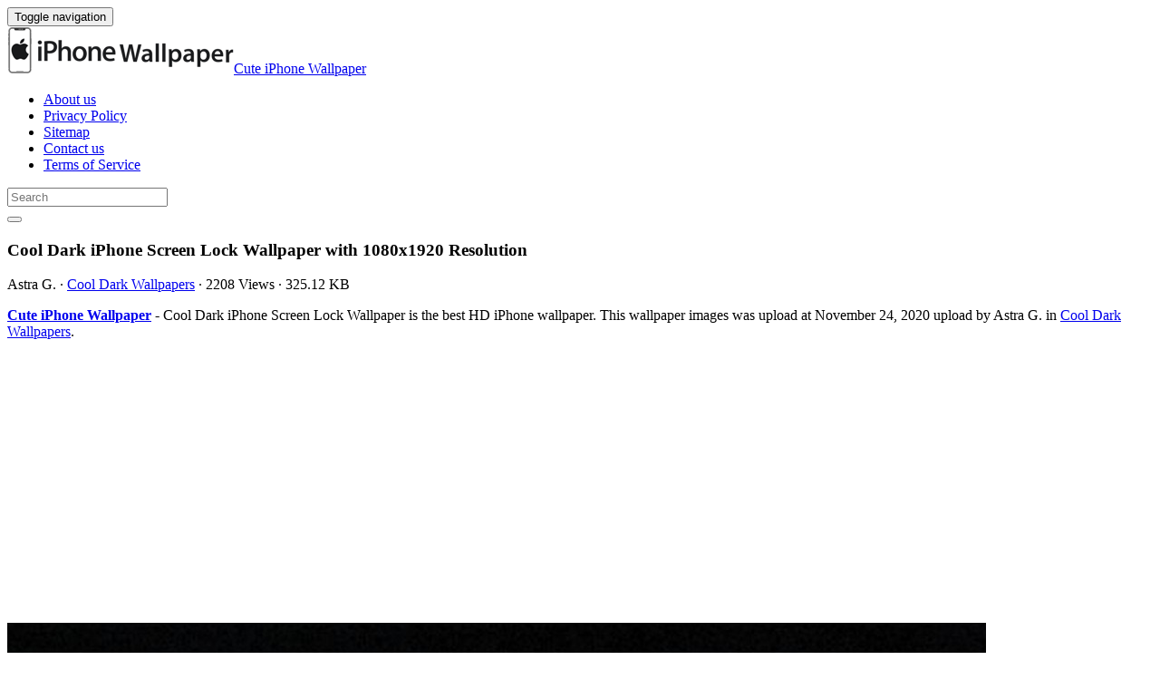

--- FILE ---
content_type: text/html; charset=UTF-8
request_url: https://cuteiphonewallpaper.com/cool-dark-iphone-screen-lock-wallpaper-3648
body_size: 11006
content:
<!doctype html>
<html dir="ltr" lang="en-US" prefix="og: https://ogp.me/ns#" class="no-js">
	<head>
		<meta charset="UTF-8">
<meta name="googlebot" content="index,follow" />
<meta name="robots" content="index,follow" />
<meta name="msnbot" content="index,follow" />
		
		<title>Cool Dark iPhone Screen Lock Wallpaper - 2026 Cute iPhone Wallpaper</title>

		<link href="//www.google-analytics.com" rel="dns-prefetch">
        <meta http-equiv="X-UA-Compatible" content="IE=edge,chrome=1">
		<meta name="viewport" content="width=device-width, initial-scale=1.0">
		
		<!-- All in One SEO 4.9.3 - aioseo.com -->
	<meta name="description" content="Cool Dark iPhone Screen Lock Wallpaper is the best high-definition iPhone wallpaper in 2026. Enjoy and share your favorite HD wallpapers and background images." />
	<meta name="robots" content="max-image-preview:large" />
	<meta name="author" content="Astra G."/>
	<meta name="google-site-verification" content="wvF0On3Jbt5Y3MBYW9vDA0hIAceQkNahCGRdyHY2bgM" />
	<meta name="msvalidate.01" content="6BA5CD7B0AE75D4FC35020811EDA9CCC" />
	<meta name="keywords" content="1080x1920,cool,dark,iphone,lock,screen,wallpaper,cool dark wallpapers" />
	<link rel="canonical" href="https://cuteiphonewallpaper.com/cool-dark-iphone-screen-lock-wallpaper-3648" />
	
		<meta property="og:locale" content="en_US" />
		<meta property="og:site_name" content="Cute iPhone Wallpaper" />
		<meta property="og:type" content="article" />
		<meta property="og:title" content="Cool Dark iPhone Screen Lock Wallpaper - 2026 Cute iPhone Wallpaper" />
		<meta property="og:description" content="Cool Dark iPhone Screen Lock Wallpaper is the best high-definition iPhone wallpaper in 2026. Enjoy and share your favorite HD wallpapers and background images." />
		<meta property="og:url" content="https://cuteiphonewallpaper.com/cool-dark-iphone-screen-lock-wallpaper-3648" />
		<meta property="og:image" content="https://cuteiphonewallpaper.com/wp-content/uploads/2020/10/Cool-Dark-iPhone-Screen-Lock-Wallpaper.jpg" />
		<meta property="og:image:secure_url" content="https://cuteiphonewallpaper.com/wp-content/uploads/2020/10/Cool-Dark-iPhone-Screen-Lock-Wallpaper.jpg" />
		<meta property="og:image:width" content="1080" />
		<meta property="og:image:height" content="1920" />
		<meta property="article:section" content="Cool Dark Wallpapers" />
		<meta property="article:tag" content="1080x1920" />
		<meta property="article:tag" content="cool" />
		<meta property="article:tag" content="dark" />
		<meta property="article:tag" content="iphone" />
		<meta property="article:tag" content="lock" />
		<meta property="article:tag" content="screen" />
		<meta property="article:tag" content="wallpaper" />
		<meta property="article:published_time" content="2020-11-24T21:30:03+00:00" />
		<meta property="article:modified_time" content="2020-10-05T05:23:08+00:00" />
		<meta name="twitter:card" content="summary_large_image" />
		<meta name="twitter:title" content="Cool Dark iPhone Screen Lock Wallpaper - 2026 Cute iPhone Wallpaper" />
		<meta name="twitter:description" content="Cool Dark iPhone Screen Lock Wallpaper is the best high-definition iPhone wallpaper in 2026. Enjoy and share your favorite HD wallpapers and background images." />
		<meta name="twitter:image" content="https://cuteiphonewallpaper.com/wp-content/uploads/2020/10/Cool-Dark-iPhone-Screen-Lock-Wallpaper.jpg" />
		<meta name="twitter:label1" content="Written by" />
		<meta name="twitter:data1" content="Astra G." />
		<!-- All in One SEO -->

<link rel='dns-prefetch' href='//stats.wp.com' />
<style id='wp-img-auto-sizes-contain-inline-css' type='text/css'>
img:is([sizes=auto i],[sizes^="auto," i]){contain-intrinsic-size:3000px 1500px}
/*# sourceURL=wp-img-auto-sizes-contain-inline-css */
</style>
<style id='wp-block-library-inline-css' type='text/css'>
:root{--wp-block-synced-color:#7a00df;--wp-block-synced-color--rgb:122,0,223;--wp-bound-block-color:var(--wp-block-synced-color);--wp-editor-canvas-background:#ddd;--wp-admin-theme-color:#007cba;--wp-admin-theme-color--rgb:0,124,186;--wp-admin-theme-color-darker-10:#006ba1;--wp-admin-theme-color-darker-10--rgb:0,107,160.5;--wp-admin-theme-color-darker-20:#005a87;--wp-admin-theme-color-darker-20--rgb:0,90,135;--wp-admin-border-width-focus:2px}@media (min-resolution:192dpi){:root{--wp-admin-border-width-focus:1.5px}}.wp-element-button{cursor:pointer}:root .has-very-light-gray-background-color{background-color:#eee}:root .has-very-dark-gray-background-color{background-color:#313131}:root .has-very-light-gray-color{color:#eee}:root .has-very-dark-gray-color{color:#313131}:root .has-vivid-green-cyan-to-vivid-cyan-blue-gradient-background{background:linear-gradient(135deg,#00d084,#0693e3)}:root .has-purple-crush-gradient-background{background:linear-gradient(135deg,#34e2e4,#4721fb 50%,#ab1dfe)}:root .has-hazy-dawn-gradient-background{background:linear-gradient(135deg,#faaca8,#dad0ec)}:root .has-subdued-olive-gradient-background{background:linear-gradient(135deg,#fafae1,#67a671)}:root .has-atomic-cream-gradient-background{background:linear-gradient(135deg,#fdd79a,#004a59)}:root .has-nightshade-gradient-background{background:linear-gradient(135deg,#330968,#31cdcf)}:root .has-midnight-gradient-background{background:linear-gradient(135deg,#020381,#2874fc)}:root{--wp--preset--font-size--normal:16px;--wp--preset--font-size--huge:42px}.has-regular-font-size{font-size:1em}.has-larger-font-size{font-size:2.625em}.has-normal-font-size{font-size:var(--wp--preset--font-size--normal)}.has-huge-font-size{font-size:var(--wp--preset--font-size--huge)}.has-text-align-center{text-align:center}.has-text-align-left{text-align:left}.has-text-align-right{text-align:right}.has-fit-text{white-space:nowrap!important}#end-resizable-editor-section{display:none}.aligncenter{clear:both}.items-justified-left{justify-content:flex-start}.items-justified-center{justify-content:center}.items-justified-right{justify-content:flex-end}.items-justified-space-between{justify-content:space-between}.screen-reader-text{border:0;clip-path:inset(50%);height:1px;margin:-1px;overflow:hidden;padding:0;position:absolute;width:1px;word-wrap:normal!important}.screen-reader-text:focus{background-color:#ddd;clip-path:none;color:#444;display:block;font-size:1em;height:auto;left:5px;line-height:normal;padding:15px 23px 14px;text-decoration:none;top:5px;width:auto;z-index:100000}html :where(.has-border-color){border-style:solid}html :where([style*=border-top-color]){border-top-style:solid}html :where([style*=border-right-color]){border-right-style:solid}html :where([style*=border-bottom-color]){border-bottom-style:solid}html :where([style*=border-left-color]){border-left-style:solid}html :where([style*=border-width]){border-style:solid}html :where([style*=border-top-width]){border-top-style:solid}html :where([style*=border-right-width]){border-right-style:solid}html :where([style*=border-bottom-width]){border-bottom-style:solid}html :where([style*=border-left-width]){border-left-style:solid}html :where(img[class*=wp-image-]){height:auto;max-width:100%}:where(figure){margin:0 0 1em}html :where(.is-position-sticky){--wp-admin--admin-bar--position-offset:var(--wp-admin--admin-bar--height,0px)}@media screen and (max-width:600px){html :where(.is-position-sticky){--wp-admin--admin-bar--position-offset:0px}}

/*# sourceURL=wp-block-library-inline-css */
</style><style id='global-styles-inline-css' type='text/css'>
:root{--wp--preset--aspect-ratio--square: 1;--wp--preset--aspect-ratio--4-3: 4/3;--wp--preset--aspect-ratio--3-4: 3/4;--wp--preset--aspect-ratio--3-2: 3/2;--wp--preset--aspect-ratio--2-3: 2/3;--wp--preset--aspect-ratio--16-9: 16/9;--wp--preset--aspect-ratio--9-16: 9/16;--wp--preset--color--black: #000000;--wp--preset--color--cyan-bluish-gray: #abb8c3;--wp--preset--color--white: #ffffff;--wp--preset--color--pale-pink: #f78da7;--wp--preset--color--vivid-red: #cf2e2e;--wp--preset--color--luminous-vivid-orange: #ff6900;--wp--preset--color--luminous-vivid-amber: #fcb900;--wp--preset--color--light-green-cyan: #7bdcb5;--wp--preset--color--vivid-green-cyan: #00d084;--wp--preset--color--pale-cyan-blue: #8ed1fc;--wp--preset--color--vivid-cyan-blue: #0693e3;--wp--preset--color--vivid-purple: #9b51e0;--wp--preset--gradient--vivid-cyan-blue-to-vivid-purple: linear-gradient(135deg,rgb(6,147,227) 0%,rgb(155,81,224) 100%);--wp--preset--gradient--light-green-cyan-to-vivid-green-cyan: linear-gradient(135deg,rgb(122,220,180) 0%,rgb(0,208,130) 100%);--wp--preset--gradient--luminous-vivid-amber-to-luminous-vivid-orange: linear-gradient(135deg,rgb(252,185,0) 0%,rgb(255,105,0) 100%);--wp--preset--gradient--luminous-vivid-orange-to-vivid-red: linear-gradient(135deg,rgb(255,105,0) 0%,rgb(207,46,46) 100%);--wp--preset--gradient--very-light-gray-to-cyan-bluish-gray: linear-gradient(135deg,rgb(238,238,238) 0%,rgb(169,184,195) 100%);--wp--preset--gradient--cool-to-warm-spectrum: linear-gradient(135deg,rgb(74,234,220) 0%,rgb(151,120,209) 20%,rgb(207,42,186) 40%,rgb(238,44,130) 60%,rgb(251,105,98) 80%,rgb(254,248,76) 100%);--wp--preset--gradient--blush-light-purple: linear-gradient(135deg,rgb(255,206,236) 0%,rgb(152,150,240) 100%);--wp--preset--gradient--blush-bordeaux: linear-gradient(135deg,rgb(254,205,165) 0%,rgb(254,45,45) 50%,rgb(107,0,62) 100%);--wp--preset--gradient--luminous-dusk: linear-gradient(135deg,rgb(255,203,112) 0%,rgb(199,81,192) 50%,rgb(65,88,208) 100%);--wp--preset--gradient--pale-ocean: linear-gradient(135deg,rgb(255,245,203) 0%,rgb(182,227,212) 50%,rgb(51,167,181) 100%);--wp--preset--gradient--electric-grass: linear-gradient(135deg,rgb(202,248,128) 0%,rgb(113,206,126) 100%);--wp--preset--gradient--midnight: linear-gradient(135deg,rgb(2,3,129) 0%,rgb(40,116,252) 100%);--wp--preset--font-size--small: 13px;--wp--preset--font-size--medium: 20px;--wp--preset--font-size--large: 36px;--wp--preset--font-size--x-large: 42px;--wp--preset--spacing--20: 0.44rem;--wp--preset--spacing--30: 0.67rem;--wp--preset--spacing--40: 1rem;--wp--preset--spacing--50: 1.5rem;--wp--preset--spacing--60: 2.25rem;--wp--preset--spacing--70: 3.38rem;--wp--preset--spacing--80: 5.06rem;--wp--preset--shadow--natural: 6px 6px 9px rgba(0, 0, 0, 0.2);--wp--preset--shadow--deep: 12px 12px 50px rgba(0, 0, 0, 0.4);--wp--preset--shadow--sharp: 6px 6px 0px rgba(0, 0, 0, 0.2);--wp--preset--shadow--outlined: 6px 6px 0px -3px rgb(255, 255, 255), 6px 6px rgb(0, 0, 0);--wp--preset--shadow--crisp: 6px 6px 0px rgb(0, 0, 0);}:where(.is-layout-flex){gap: 0.5em;}:where(.is-layout-grid){gap: 0.5em;}body .is-layout-flex{display: flex;}.is-layout-flex{flex-wrap: wrap;align-items: center;}.is-layout-flex > :is(*, div){margin: 0;}body .is-layout-grid{display: grid;}.is-layout-grid > :is(*, div){margin: 0;}:where(.wp-block-columns.is-layout-flex){gap: 2em;}:where(.wp-block-columns.is-layout-grid){gap: 2em;}:where(.wp-block-post-template.is-layout-flex){gap: 1.25em;}:where(.wp-block-post-template.is-layout-grid){gap: 1.25em;}.has-black-color{color: var(--wp--preset--color--black) !important;}.has-cyan-bluish-gray-color{color: var(--wp--preset--color--cyan-bluish-gray) !important;}.has-white-color{color: var(--wp--preset--color--white) !important;}.has-pale-pink-color{color: var(--wp--preset--color--pale-pink) !important;}.has-vivid-red-color{color: var(--wp--preset--color--vivid-red) !important;}.has-luminous-vivid-orange-color{color: var(--wp--preset--color--luminous-vivid-orange) !important;}.has-luminous-vivid-amber-color{color: var(--wp--preset--color--luminous-vivid-amber) !important;}.has-light-green-cyan-color{color: var(--wp--preset--color--light-green-cyan) !important;}.has-vivid-green-cyan-color{color: var(--wp--preset--color--vivid-green-cyan) !important;}.has-pale-cyan-blue-color{color: var(--wp--preset--color--pale-cyan-blue) !important;}.has-vivid-cyan-blue-color{color: var(--wp--preset--color--vivid-cyan-blue) !important;}.has-vivid-purple-color{color: var(--wp--preset--color--vivid-purple) !important;}.has-black-background-color{background-color: var(--wp--preset--color--black) !important;}.has-cyan-bluish-gray-background-color{background-color: var(--wp--preset--color--cyan-bluish-gray) !important;}.has-white-background-color{background-color: var(--wp--preset--color--white) !important;}.has-pale-pink-background-color{background-color: var(--wp--preset--color--pale-pink) !important;}.has-vivid-red-background-color{background-color: var(--wp--preset--color--vivid-red) !important;}.has-luminous-vivid-orange-background-color{background-color: var(--wp--preset--color--luminous-vivid-orange) !important;}.has-luminous-vivid-amber-background-color{background-color: var(--wp--preset--color--luminous-vivid-amber) !important;}.has-light-green-cyan-background-color{background-color: var(--wp--preset--color--light-green-cyan) !important;}.has-vivid-green-cyan-background-color{background-color: var(--wp--preset--color--vivid-green-cyan) !important;}.has-pale-cyan-blue-background-color{background-color: var(--wp--preset--color--pale-cyan-blue) !important;}.has-vivid-cyan-blue-background-color{background-color: var(--wp--preset--color--vivid-cyan-blue) !important;}.has-vivid-purple-background-color{background-color: var(--wp--preset--color--vivid-purple) !important;}.has-black-border-color{border-color: var(--wp--preset--color--black) !important;}.has-cyan-bluish-gray-border-color{border-color: var(--wp--preset--color--cyan-bluish-gray) !important;}.has-white-border-color{border-color: var(--wp--preset--color--white) !important;}.has-pale-pink-border-color{border-color: var(--wp--preset--color--pale-pink) !important;}.has-vivid-red-border-color{border-color: var(--wp--preset--color--vivid-red) !important;}.has-luminous-vivid-orange-border-color{border-color: var(--wp--preset--color--luminous-vivid-orange) !important;}.has-luminous-vivid-amber-border-color{border-color: var(--wp--preset--color--luminous-vivid-amber) !important;}.has-light-green-cyan-border-color{border-color: var(--wp--preset--color--light-green-cyan) !important;}.has-vivid-green-cyan-border-color{border-color: var(--wp--preset--color--vivid-green-cyan) !important;}.has-pale-cyan-blue-border-color{border-color: var(--wp--preset--color--pale-cyan-blue) !important;}.has-vivid-cyan-blue-border-color{border-color: var(--wp--preset--color--vivid-cyan-blue) !important;}.has-vivid-purple-border-color{border-color: var(--wp--preset--color--vivid-purple) !important;}.has-vivid-cyan-blue-to-vivid-purple-gradient-background{background: var(--wp--preset--gradient--vivid-cyan-blue-to-vivid-purple) !important;}.has-light-green-cyan-to-vivid-green-cyan-gradient-background{background: var(--wp--preset--gradient--light-green-cyan-to-vivid-green-cyan) !important;}.has-luminous-vivid-amber-to-luminous-vivid-orange-gradient-background{background: var(--wp--preset--gradient--luminous-vivid-amber-to-luminous-vivid-orange) !important;}.has-luminous-vivid-orange-to-vivid-red-gradient-background{background: var(--wp--preset--gradient--luminous-vivid-orange-to-vivid-red) !important;}.has-very-light-gray-to-cyan-bluish-gray-gradient-background{background: var(--wp--preset--gradient--very-light-gray-to-cyan-bluish-gray) !important;}.has-cool-to-warm-spectrum-gradient-background{background: var(--wp--preset--gradient--cool-to-warm-spectrum) !important;}.has-blush-light-purple-gradient-background{background: var(--wp--preset--gradient--blush-light-purple) !important;}.has-blush-bordeaux-gradient-background{background: var(--wp--preset--gradient--blush-bordeaux) !important;}.has-luminous-dusk-gradient-background{background: var(--wp--preset--gradient--luminous-dusk) !important;}.has-pale-ocean-gradient-background{background: var(--wp--preset--gradient--pale-ocean) !important;}.has-electric-grass-gradient-background{background: var(--wp--preset--gradient--electric-grass) !important;}.has-midnight-gradient-background{background: var(--wp--preset--gradient--midnight) !important;}.has-small-font-size{font-size: var(--wp--preset--font-size--small) !important;}.has-medium-font-size{font-size: var(--wp--preset--font-size--medium) !important;}.has-large-font-size{font-size: var(--wp--preset--font-size--large) !important;}.has-x-large-font-size{font-size: var(--wp--preset--font-size--x-large) !important;}
/*# sourceURL=global-styles-inline-css */
</style>

<style id='classic-theme-styles-inline-css' type='text/css'>
/*! This file is auto-generated */
.wp-block-button__link{color:#fff;background-color:#32373c;border-radius:9999px;box-shadow:none;text-decoration:none;padding:calc(.667em + 2px) calc(1.333em + 2px);font-size:1.125em}.wp-block-file__button{background:#32373c;color:#fff;text-decoration:none}
/*# sourceURL=/wp-includes/css/classic-themes.min.css */
</style>
<link rel='stylesheet' id='bootstrap-min-css' href='https://cuteiphonewallpaper.com/wp-content/themes/iphone/includes/css/bootstrap.min.css' media='all' />
<link rel='stylesheet' id='karisma_text_domain-css' href='https://cuteiphonewallpaper.com/wp-content/themes/iphone/style.css' media='all' />
<link rel='stylesheet' id='arpw-style-css' href='https://cuteiphonewallpaper.com/wp-content/plugins/advanced-random-posts-widget/assets/css/arpw-frontend.css' media='all' />
<script type="text/javascript" src="https://cuteiphonewallpaper.com/wp-content/themes/iphone/js/lib/conditionizr-4.3.0.min.js" id="conditionizr-js"></script>
<script type="text/javascript" src="https://cuteiphonewallpaper.com/wp-content/themes/iphone/js/lib/modernizr-2.7.1.min.js" id="modernizr-js"></script>
<script type="text/javascript" src="https://cuteiphonewallpaper.com/wp-includes/js/jquery/jquery.min.js" id="jquery-core-js"></script>
<script type="text/javascript" src="https://cuteiphonewallpaper.com/wp-includes/js/jquery/jquery-migrate.min.js" id="jquery-migrate-js"></script>
<script type="text/javascript" src="https://cuteiphonewallpaper.com/wp-content/themes/iphone/js/bootstrap.min.js" id="bootstrap-js"></script>
<script type="text/javascript" id="whp9596front.js7581-js-extra">
/* <![CDATA[ */
var whp_local_data = {"add_url":"https://cuteiphonewallpaper.com/wp-admin/post-new.php?post_type=event","ajaxurl":"https://cuteiphonewallpaper.com/wp-admin/admin-ajax.php"};
//# sourceURL=whp9596front.js7581-js-extra
/* ]]> */
</script>
<script type="text/javascript" src="https://cuteiphonewallpaper.com/wp-content/plugins/wp-security-hardening/modules/js/front.js" id="whp9596front.js7581-js"></script>
	<style>img#wpstats{display:none}</style>
		<link rel="shortcut icon" href="https://cuteiphonewallpaper.com/wp-content/uploads/2019/06/cuteiPhoneWallpaper.ico " />
<link rel="apple-touch-icon-precomposed" href="https://cuteiphonewallpaper.com/wp-content/uploads/2019/06/cuteiPhoneWallpaper.ico " />
<link rel="profile" href="https://gmpg.org/xfn/11" />
<link rel="pingback" href="https://cuteiphonewallpaper.com/xmlrpc.php" />
<link href="//www.google-analytics.com" rel="dns-prefetch">
		<meta http-equiv="X-UA-Compatible" content="IE=edge,chrome=1">
		<meta name="viewport" content="width=device-width, initial-scale=1.0"><meta name="google-site-verification" content="wvF0On3Jbt5Y3MBYW9vDA0hIAceQkNahCGRdyHY2bgM" />
<meta name="p:domain_verify" content="ceccd439c8dd0d7d7b947f9e5dd2b61d"/>
<link rel="icon" href="https://cuteiphonewallpaper.com/wp-content/uploads/2019/06/cuteiPhoneWallpaper.ico" sizes="32x32" />
<link rel="icon" href="https://cuteiphonewallpaper.com/wp-content/uploads/2019/06/cuteiPhoneWallpaper.ico" sizes="192x192" />
<link rel="apple-touch-icon" href="https://cuteiphonewallpaper.com/wp-content/uploads/2019/06/cuteiPhoneWallpaper.ico" />
<meta name="msapplication-TileImage" content="https://cuteiphonewallpaper.com/wp-content/uploads/2019/06/cuteiPhoneWallpaper.ico" />


	<link rel='stylesheet' id='whp1107tw-bs4.css-css' href='https://cuteiphonewallpaper.com/wp-content/plugins/wp-security-hardening/modules/inc/assets/css/tw-bs4.css' media='all' />
<link rel='stylesheet' id='whp6976font-awesome.min.css-css' href='https://cuteiphonewallpaper.com/wp-content/plugins/wp-security-hardening/modules/inc/fa/css/font-awesome.min.css' media='all' />
<link rel='stylesheet' id='whp7506front.css-css' href='https://cuteiphonewallpaper.com/wp-content/plugins/wp-security-hardening/modules/css/front.css' media='all' />
</head>
	<body class="wp-singular post-template-default single single-post postid-3648 single-format-standard wp-theme-iphone cool-dark-iphone-screen-lock-wallpaper-3648">
			<!-- header -->
			<header class="header clear" role="banner">
					<!-- nav -->
				<nav class="navbar navbar">
					<div class="container">
					    <div class="navbar-header">
						      <button type="button" class="navbar-toggle collapsed" data-toggle="collapse" data-target="#bs-example-navbar-collapse-1" aria-expanded="false">
						        <span class="sr-only">Toggle navigation</span>
						        <span class="icon-bar"></span>
						        <span class="icon-bar"></span>
						        <span class="icon-bar"></span>
						      </button>
								<!-- logo -->
							<div class="logo-wrap">
				   	  <a href="https://cuteiphonewallpaper.com" class="navbar-brand"><img src="https://cuteiphonewallpaper.com/wp-content/uploads/2019/06/iPhoneWallpaper_Logo.png" class="img-responsive" alt="Cute iPhone Wallpaper" title="Cute iPhone Wallpaper" /></a><a class="hidden" href="https://cuteiphonewallpaper.com" class="navbar-brand" title="Cute iPhone Wallpaper">Cute iPhone Wallpaper</a> 

							</div>
								<!-- /logo -->
				   
						</div>
						    <div class="collapse navbar-collapse" id="bs-example-navbar-collapse-1">
								<ul id="menu-header" class="nav navbar-nav"><li itemscope="itemscope" itemtype="https://www.schema.org/SiteNavigationElement" id="menu-item-4490" class="menu-item menu-item-type-post_type menu-item-object-page menu-item-4490"><a title="About us" href="https://cuteiphonewallpaper.com/about-us">About us</a></li>
<li itemscope="itemscope" itemtype="https://www.schema.org/SiteNavigationElement" id="menu-item-4485" class="menu-item menu-item-type-post_type menu-item-object-page menu-item-privacy-policy menu-item-4485"><a title="Privacy Policy" href="https://cuteiphonewallpaper.com/privacy-policy">Privacy Policy</a></li>
<li itemscope="itemscope" itemtype="https://www.schema.org/SiteNavigationElement" id="menu-item-4487" class="menu-item menu-item-type-post_type menu-item-object-page menu-item-4487"><a title="Sitemap" href="https://cuteiphonewallpaper.com/sitemap">Sitemap</a></li>
<li itemscope="itemscope" itemtype="https://www.schema.org/SiteNavigationElement" id="menu-item-4489" class="menu-item menu-item-type-post_type menu-item-object-page menu-item-4489"><a title="Contact us" href="https://cuteiphonewallpaper.com/contact-us">Contact us</a></li>
<li itemscope="itemscope" itemtype="https://www.schema.org/SiteNavigationElement" id="menu-item-4488" class="menu-item menu-item-type-post_type menu-item-object-page menu-item-4488"><a title="Terms of Service" href="https://cuteiphonewallpaper.com/terms-of-service">Terms of Service</a></li>
</ul>
								<form role="search" class="navbar-form navbar-right" method="get" action="https://cuteiphonewallpaper.com/">
							        <div class="form-group">
							          <input type="search" class="form-control"  placeholder="Search" value="" name="s"  title="Search for:" />
							        </div>
						        <button type="submit" id="searchsubmit" class="btn" value=""><span class="fa fa-search"></span></button>
						      	</form>	
							</div>
					</div>
				</nav>
					<!-- /nav -->


			</header>
			<!-- /header -->

<main role="main" class="container">

	<!-- section -->
	<section class="col-md-9">

		
			<!-- article -->
			<article id="post-3648" class="col-lg-12 post-3648 post type-post status-publish format-standard has-post-thumbnail hentry category-cool-dark-wallpapers tag-1080x1920 tag-cool tag-dark tag-iphone tag-lock tag-screen tag-wallpaper">
				
				<div id="featured">

					<!-- post title -->
					<h1 class="title">
						Cool Dark iPhone Screen Lock Wallpaper						 with 1080x1920 Resolution					</h1>
					<!-- /post title -->
					<div class="meta"><span class="fa fa-user"> Astra G.</span><span class=""> · </span> <span class="fa fa-folder-open-o"> <a href="https://cuteiphonewallpaper.com/wallpaper/cool/cool-dark-wallpapers" rel="tag">Cool Dark Wallpapers</a></span><span class=""> · </span> <span class="fa fa-eye"> 2208 Views</span><span class=""> · </span> <span class="fa fa-tasks"> 325.12 KB</span></div>				</div>
				<div class="krs_desciption">
					<p><a href="https://cuteiphonewallpaper.com"><strong>Cute iPhone Wallpaper</strong></a> - Cool Dark iPhone Screen Lock Wallpaper is the best HD iPhone wallpaper. This wallpaper images was upload at November 24, 2020 upload by Astra G. in <a href="https://cuteiphonewallpaper.com/wallpaper/cool/cool-dark-wallpapers" rel="tag">Cool Dark Wallpapers</a>.</p>				</div>
<div class="bannersinglehead"><script async src="https://pagead2.googlesyndication.com/pagead/js/adsbygoogle.js"></script>
<!-- Display Ads -->
<ins class="adsbygoogle"
     style="display:block"
     data-ad-client="ca-pub-9749339373631407"
     data-ad-slot="7331167323"
     data-ad-format="auto"
     data-full-width-responsive="true"></ins>
<script>
     (adsbygoogle = window.adsbygoogle || []).push({});
</script></div>				<!-- post thumbnail -->
				
				<!-- /post thumbnail -->
				<div class="krs_desciption">
					<a href="https://www.amazon.com/gp/search?ie=UTF8&tag=ineejob-20&linkCode=ur2&linkId=9adb9750d7a6671635f41168984eedc8&camp=1789&creative=9325&index=aps&keywords=Cool Dark iPhone Screen Lock Wallpaper" title="Cool Dark iPhone Screen Lock Wallpaper" rel="noopener noreferrer" target="_blank"><p><img fetchpriority="high" decoding="async" src="https://cuteiphonewallpaper.com/wp-content/uploads/2020/10/Cool-Dark-iPhone-Screen-Lock-Wallpaper.jpg" title="Cool Dark iPhone Screen Lock Wallpaper with high-resolution 1080x1920 pixel. You can set as wallpaper for Apple iPhone X, XS Max, XR, 8, 7, 6, SE, iPad. Enjoy and share your favorite HD wallpapers and background images" alt="Cool Dark iPhone Screen Lock Wallpaper with high-resolution 1080x1920 pixel. You can set as wallpaper for Apple iPhone X, XS Max, XR, 8, 7, 6, SE, iPad. Enjoy and share your favorite HD wallpapers and background images" width="1080" height="1920" class="alignnone size-full wp-image-3647" srcset="https://cuteiphonewallpaper.com/wp-content/uploads/2020/10/Cool-Dark-iPhone-Screen-Lock-Wallpaper.jpg 1080w, https://cuteiphonewallpaper.com/wp-content/uploads/2020/10/Cool-Dark-iPhone-Screen-Lock-Wallpaper-700x1244.jpg 700w, https://cuteiphonewallpaper.com/wp-content/uploads/2020/10/Cool-Dark-iPhone-Screen-Lock-Wallpaper-225x400.jpg 225w, https://cuteiphonewallpaper.com/wp-content/uploads/2020/10/Cool-Dark-iPhone-Screen-Lock-Wallpaper-768x1365.jpg 768w, https://cuteiphonewallpaper.com/wp-content/uploads/2020/10/Cool-Dark-iPhone-Screen-Lock-Wallpaper-864x1536.jpg 864w, https://cuteiphonewallpaper.com/wp-content/uploads/2020/10/Cool-Dark-iPhone-Screen-Lock-Wallpaper-120x213.jpg 120w" sizes="(max-width: 1080px) 100vw, 1080px" /></p>
</a>
				</div>

				<div class="krs-bannersingletop"><!-- Display Ads -->
<ins class="adsbygoogle"
     style="display:block"
     data-ad-client="ca-pub-9749339373631407"
     data-ad-slot="7331167323"
     data-ad-format="auto"
     data-full-width-responsive="true"></ins>
<script>
     (adsbygoogle = window.adsbygoogle || []).push({});
</script></div>				<div class="krs_desciption">			
					<ul>
<li><strong>Wallpaper Name :</strong> Cool Dark iPhone Screen Lock Wallpaper</li>
<li><strong>Image Resolution :</strong> 1080x1920 Pixel</li>
<li><strong>Size :</strong> 325.12 KB</li>
<li><strong>Categories :</strong> <a href="https://cuteiphonewallpaper.com/wallpaper/cool/cool-dark-wallpapers" rel="tag">Cool Dark Wallpapers</a></li>
<li><strong>Added </strong>on November 24, 2020 (2208 Views)</li>
<li><strong>Commercial usage :</strong> Not allowed</li>
<li><strong>License :</strong> Free for personal use only</li>
<li><strong>Source :</strong> <a href="https://www.google.com/imghp?hl=en" rel="noopener" target="_blank">Google Images</a>
</ul>

<p><i>Cool Dark iPhone Screen Lock Wallpaper</i> is the perfect high-definition Apple iPhone wallpaper image. Resolution this <a href="https://en.wikipedia.org/wiki/Wallpaper_%28computing%29" target="_blank" rel="noopener">wallpaper</a> is 1080x1920 pixel and size 325.12 KB. Download <strong>Cool Dark iPhone Screen Lock Wallpaper</strong> best collection for free and set as wallpaper for your Apple iPhone X, iPhone XS home screen backgrounds, XS Max, XR, 8, iPhone7 lock screen wallpaper, 6, SE, iPad and other mobile devices. Enjoy and share your favorite beautiful HD wallpapers and background images.</p>					<div class="bannersinglefot"><!-- Display Ads -->
<ins class="adsbygoogle"
     style="display:block"
     data-ad-client="ca-pub-9749339373631407"
     data-ad-slot="7331167323"
     data-ad-format="auto"
     data-full-width-responsive="true"></ins>
<script>
     (adsbygoogle = window.adsbygoogle || []).push({});
</script></div>				<div class="krs-disclaimer"><p><p>DISCLAIMER: This image is provided only for personal use. If you found any images copyrighted to yours, please contact us and we will remove it. We don't intend to display any copyright-protected images.</p>


</p></div>					<h4 class="title">Tags : </h4><ul class="meta-tags"><li><a href="https://cuteiphonewallpaper.com/tag/1080x1920" rel="tag">1080X1920</a></li><li><a href="https://cuteiphonewallpaper.com/tag/cool" rel="tag">Cool</a></li><li><a href="https://cuteiphonewallpaper.com/tag/dark" rel="tag">Dark</a></li><li><a href="https://cuteiphonewallpaper.com/tag/iphone" rel="tag">iPhone</a></li><li><a href="https://cuteiphonewallpaper.com/tag/lock" rel="tag">Lock</a></li><li><a href="https://cuteiphonewallpaper.com/tag/screen" rel="tag">Screen</a></li><li><a href="https://cuteiphonewallpaper.com/tag/wallpaper" rel="tag">Wallpaper</a></li></ul>				</div>

				<!-- Add Gallery -->
				  
				<!-- End Gallery -->
				<div class="clear"></div>	
				<div class="karisma-social text-center"><a class="karisma-link karisma-twitter fa fa-twitter " href="https://twitter.com/intent/tweet?text=Cool%20Dark%20iPhone%20Screen%20Lock%20Wallpaper&amp;url=https%3A%2F%2Fcuteiphonewallpaper.com%2Fcool-dark-iphone-screen-lock-wallpaper-3648&amp;via=Kentosweb" target="_blank">Twitter</a><a class="karisma-link karisma-facebook fa fa-facebook " href="https://www.facebook.com/sharer/sharer.php?u=https%3A%2F%2Fcuteiphonewallpaper.com%2Fcool-dark-iphone-screen-lock-wallpaper-3648" target="_blank">Facebook</a><a class="karisma-link karisma-whatsapp fa fa-whatsapp " href="whatsapp://send?text=Cool%20Dark%20iPhone%20Screen%20Lock%20Wallpaper https%3A%2F%2Fcuteiphonewallpaper.com%2Fcool-dark-iphone-screen-lock-wallpaper-3648" target="_blank">WhatsApp</a><a class="karisma-link karisma-googleplus fa fa-google-plus " href="https://plus.google.com/share?url=https%3A%2F%2Fcuteiphonewallpaper.com%2Fcool-dark-iphone-screen-lock-wallpaper-3648" target="_blank">Google+</a><a class="karisma-link karisma-linkedin fa fa-linkedin " href="https://www.linkedin.com/shareArticle?mini=true&url=https%3A%2F%2Fcuteiphonewallpaper.com%2Fcool-dark-iphone-screen-lock-wallpaper-3648&amp;title=Cool%20Dark%20iPhone%20Screen%20Lock%20Wallpaper" target="_blank">LinkedIn</a><a class="karisma-link karisma-pinterest fa fa-pinterest " href="https://pinterest.com/pin/create/button/?url=https%3A%2F%2Fcuteiphonewallpaper.com%2Fcool-dark-iphone-screen-lock-wallpaper-3648&amp;media=https://cuteiphonewallpaper.com/wp-content/uploads/2020/10/Cool-Dark-iPhone-Screen-Lock-Wallpaper.jpg&amp;description=Cool%20Dark%20iPhone%20Screen%20Lock%20Wallpaper" data-pin-custom="true" target="_blank">Pin It</a></div>				<div class="text-center"><a class="karisma-link karisma-download fa fa-cloud-download" target="_blank" href="https://cuteiphonewallpaper.com/cool-dark-iphone-screen-lock-wallpaper-3648/cool-dark-iphone-screen-lock-wallpaper"> Download</a></div>				
				


								<!-- comment -->
								<!-- /comment -->
			</article>
			<!-- /article -->

		
			<div class="clear"></div>
	<h3 class="related">Related Wallpaper for Cool Dark iPhone Screen Lock Wallpaper</h3>
		<!-- article -->
	<article id="post-3652" class="wrap-loop col-md-4 col-sm-6 post-3652 post type-post status-publish format-standard has-post-thumbnail hentry category-cool-dark-wallpapers tag-1080x1920 tag-cool tag-dark tag-hd tag-iphone tag-wallpaper">
		<div class="thumbnails">
			<!-- post thumbnail -->
			<a href="https://cuteiphonewallpaper.com/cool-dark-iphone-wallpaper-hd-3652" title="Cool Dark iPhone Wallpaper HD">
				
				<img src="https://cuteiphonewallpaper.com/wp-content/uploads/2020/10/Cool-Dark-iPhone-Wallpaper-HD-225x400.jpg" class="attachment-225x400 size-225x400 wp-post-image" alt="Cool Dark iPhone Wallpaper HD With high-resolution 1080X1920 pixel. You can set as wallpaper for Apple iPhone X, XS Max, XR, 8, 7, 6, SE, iPad. Enjoy and share your favorite HD wallpapers and background images" decoding="async" srcset="https://cuteiphonewallpaper.com/wp-content/uploads/2020/10/Cool-Dark-iPhone-Wallpaper-HD-225x400.jpg 225w, https://cuteiphonewallpaper.com/wp-content/uploads/2020/10/Cool-Dark-iPhone-Wallpaper-HD-700x1244.jpg 700w, https://cuteiphonewallpaper.com/wp-content/uploads/2020/10/Cool-Dark-iPhone-Wallpaper-HD-768x1365.jpg 768w, https://cuteiphonewallpaper.com/wp-content/uploads/2020/10/Cool-Dark-iPhone-Wallpaper-HD-864x1536.jpg 864w, https://cuteiphonewallpaper.com/wp-content/uploads/2020/10/Cool-Dark-iPhone-Wallpaper-HD-120x213.jpg 120w, https://cuteiphonewallpaper.com/wp-content/uploads/2020/10/Cool-Dark-iPhone-Wallpaper-HD.jpg 1080w" sizes="(max-width: 225px) 100vw, 225px" loading="eager" />				
			</a>
			<!-- /post thumbnail -->
			<div class="row text-center">
				<!-- post title -->
				<h2 class="title-thumb">
					<a href="https://cuteiphonewallpaper.com/cool-dark-iphone-wallpaper-hd-3652" title="Cool Dark iPhone Wallpaper HD">Cool Dark iPhone Wallpaper HD</a>
				</h2>
				<!-- /post title -->

				<!-- post details -->
				<div class="meta"><span class="fa fa-desktop"> 1080x1920</span><span class=""> · </span> <span class="fa fa-eye"> 3132 Views</span></div>
				<!-- /post details -->
			</div>
		</div>
	</article>
	<!-- /article -->  

	<!-- article -->
	<article id="post-3650" class="wrap-loop col-md-4 col-sm-6 post-3650 post type-post status-publish format-standard has-post-thumbnail hentry category-cool-dark-wallpapers tag-1080x1920 tag-cool tag-dark tag-design tag-iphone tag-wallpaper">
		<div class="thumbnails">
			<!-- post thumbnail -->
			<a href="https://cuteiphonewallpaper.com/cool-dark-iphone-wallpaper-design-3650" title="Cool Dark iPhone Wallpaper Design">
				
				<img src="https://cuteiphonewallpaper.com/wp-content/uploads/2020/10/Cool-Dark-iPhone-Wallpaper-Design-225x400.jpg" class="attachment-225x400 size-225x400 wp-post-image" alt="Cool Dark iPhone Wallpaper Design With high-resolution 1080X1920 pixel. You can set as wallpaper for Apple iPhone X, XS Max, XR, 8, 7, 6, SE, iPad. Enjoy and share your favorite HD wallpapers and background images" decoding="async" srcset="https://cuteiphonewallpaper.com/wp-content/uploads/2020/10/Cool-Dark-iPhone-Wallpaper-Design-225x400.jpg 225w, https://cuteiphonewallpaper.com/wp-content/uploads/2020/10/Cool-Dark-iPhone-Wallpaper-Design-700x1244.jpg 700w, https://cuteiphonewallpaper.com/wp-content/uploads/2020/10/Cool-Dark-iPhone-Wallpaper-Design-768x1365.jpg 768w, https://cuteiphonewallpaper.com/wp-content/uploads/2020/10/Cool-Dark-iPhone-Wallpaper-Design-864x1536.jpg 864w, https://cuteiphonewallpaper.com/wp-content/uploads/2020/10/Cool-Dark-iPhone-Wallpaper-Design-120x213.jpg 120w, https://cuteiphonewallpaper.com/wp-content/uploads/2020/10/Cool-Dark-iPhone-Wallpaper-Design.jpg 1080w" sizes="(max-width: 225px) 100vw, 225px" loading="eager" />				
			</a>
			<!-- /post thumbnail -->
			<div class="row text-center">
				<!-- post title -->
				<h2 class="title-thumb">
					<a href="https://cuteiphonewallpaper.com/cool-dark-iphone-wallpaper-design-3650" title="Cool Dark iPhone Wallpaper Design">Cool Dark iPhone Wallpaper Design</a>
				</h2>
				<!-- /post title -->

				<!-- post details -->
				<div class="meta"><span class="fa fa-desktop"> 1080x1920</span><span class=""> · </span> <span class="fa fa-eye"> 3480 Views</span></div>
				<!-- /post details -->
			</div>
		</div>
	</article>
	<!-- /article -->  

	<!-- article -->
	<article id="post-3660" class="wrap-loop col-md-4 col-sm-6 post-3660 post type-post status-publish format-standard has-post-thumbnail hentry category-cool-dark-wallpapers tag-1080x1920 tag-cool tag-dark tag-iphone tag-tumblr tag-wallpaper">
		<div class="thumbnails">
			<!-- post thumbnail -->
			<a href="https://cuteiphonewallpaper.com/cool-dark-iphone-wallpaper-tumblr-3660" title="Cool Dark iPhone Wallpaper Tumblr">
				
				<img src="https://cuteiphonewallpaper.com/wp-content/uploads/2020/10/Cool-Dark-iPhone-Wallpaper-Tumblr-225x400.jpg" class="attachment-225x400 size-225x400 wp-post-image" alt="Cool Dark iPhone Wallpaper Tumblr With high-resolution 1080X1920 pixel. You can set as wallpaper for Apple iPhone X, XS Max, XR, 8, 7, 6, SE, iPad. Enjoy and share your favorite HD wallpapers and background images" decoding="async" srcset="https://cuteiphonewallpaper.com/wp-content/uploads/2020/10/Cool-Dark-iPhone-Wallpaper-Tumblr-225x400.jpg 225w, https://cuteiphonewallpaper.com/wp-content/uploads/2020/10/Cool-Dark-iPhone-Wallpaper-Tumblr-700x1244.jpg 700w, https://cuteiphonewallpaper.com/wp-content/uploads/2020/10/Cool-Dark-iPhone-Wallpaper-Tumblr-768x1365.jpg 768w, https://cuteiphonewallpaper.com/wp-content/uploads/2020/10/Cool-Dark-iPhone-Wallpaper-Tumblr-864x1536.jpg 864w, https://cuteiphonewallpaper.com/wp-content/uploads/2020/10/Cool-Dark-iPhone-Wallpaper-Tumblr-120x213.jpg 120w, https://cuteiphonewallpaper.com/wp-content/uploads/2020/10/Cool-Dark-iPhone-Wallpaper-Tumblr.jpg 1080w" sizes="(max-width: 225px) 100vw, 225px" loading="eager" />				
			</a>
			<!-- /post thumbnail -->
			<div class="row text-center">
				<!-- post title -->
				<h2 class="title-thumb">
					<a href="https://cuteiphonewallpaper.com/cool-dark-iphone-wallpaper-tumblr-3660" title="Cool Dark iPhone Wallpaper Tumblr">Cool Dark iPhone Wallpaper Tumblr</a>
				</h2>
				<!-- /post title -->

				<!-- post details -->
				<div class="meta"><span class="fa fa-desktop"> 1080x1920</span><span class=""> · </span> <span class="fa fa-eye"> 2604 Views</span></div>
				<!-- /post details -->
			</div>
		</div>
	</article>
	<!-- /article -->  

	<!-- article -->
	<article id="post-3644" class="wrap-loop col-md-4 col-sm-6 post-3644 post type-post status-publish format-standard has-post-thumbnail hentry category-cool-dark-wallpapers tag-1080x1920 tag-backgrounds tag-cool tag-dark tag-iphone">
		<div class="thumbnails">
			<!-- post thumbnail -->
			<a href="https://cuteiphonewallpaper.com/cool-dark-iphone-backgrounds-3644" title="Cool Dark iPhone Backgrounds">
				
				<img src="https://cuteiphonewallpaper.com/wp-content/uploads/2020/10/Cool-Dark-iPhone-Backgrounds-225x400.jpg" class="attachment-225x400 size-225x400 wp-post-image" alt="Cool Dark iPhone Backgrounds With high-resolution 1080X1920 pixel. You can set as wallpaper for Apple iPhone X, XS Max, XR, 8, 7, 6, SE, iPad. Enjoy and share your favorite HD wallpapers and background images" decoding="async" srcset="https://cuteiphonewallpaper.com/wp-content/uploads/2020/10/Cool-Dark-iPhone-Backgrounds-225x400.jpg 225w, https://cuteiphonewallpaper.com/wp-content/uploads/2020/10/Cool-Dark-iPhone-Backgrounds-700x1244.jpg 700w, https://cuteiphonewallpaper.com/wp-content/uploads/2020/10/Cool-Dark-iPhone-Backgrounds-768x1365.jpg 768w, https://cuteiphonewallpaper.com/wp-content/uploads/2020/10/Cool-Dark-iPhone-Backgrounds-864x1536.jpg 864w, https://cuteiphonewallpaper.com/wp-content/uploads/2020/10/Cool-Dark-iPhone-Backgrounds-120x213.jpg 120w, https://cuteiphonewallpaper.com/wp-content/uploads/2020/10/Cool-Dark-iPhone-Backgrounds.jpg 1080w" sizes="(max-width: 225px) 100vw, 225px" loading="eager" />				
			</a>
			<!-- /post thumbnail -->
			<div class="row text-center">
				<!-- post title -->
				<h2 class="title-thumb">
					<a href="https://cuteiphonewallpaper.com/cool-dark-iphone-backgrounds-3644" title="Cool Dark iPhone Backgrounds">Cool Dark iPhone Backgrounds</a>
				</h2>
				<!-- /post title -->

				<!-- post details -->
				<div class="meta"><span class="fa fa-desktop"> 1080x1920</span><span class=""> · </span> <span class="fa fa-eye"> 6106 Views</span></div>
				<!-- /post details -->
			</div>
		</div>
	</article>
	<!-- /article -->  

	<!-- article -->
	<article id="post-3646" class="wrap-loop col-md-4 col-sm-6 post-3646 post type-post status-publish format-standard has-post-thumbnail hentry category-cool-dark-wallpapers tag-1080x1920 tag-cool tag-dark tag-home tag-iphone tag-screen tag-wallpaper">
		<div class="thumbnails">
			<!-- post thumbnail -->
			<a href="https://cuteiphonewallpaper.com/cool-dark-iphone-home-screen-wallpaper-3646" title="Cool Dark iPhone Home Screen Wallpaper">
				
				<img src="https://cuteiphonewallpaper.com/wp-content/uploads/2020/10/Cool-Dark-iPhone-Home-Screen-Wallpaper-225x400.jpg" class="attachment-225x400 size-225x400 wp-post-image" alt="Cool Dark iPhone Home Screen Wallpaper With high-resolution 1080X1920 pixel. You can set as wallpaper for Apple iPhone X, XS Max, XR, 8, 7, 6, SE, iPad. Enjoy and share your favorite HD wallpapers and background images" decoding="async" srcset="https://cuteiphonewallpaper.com/wp-content/uploads/2020/10/Cool-Dark-iPhone-Home-Screen-Wallpaper-225x400.jpg 225w, https://cuteiphonewallpaper.com/wp-content/uploads/2020/10/Cool-Dark-iPhone-Home-Screen-Wallpaper-700x1244.jpg 700w, https://cuteiphonewallpaper.com/wp-content/uploads/2020/10/Cool-Dark-iPhone-Home-Screen-Wallpaper-768x1365.jpg 768w, https://cuteiphonewallpaper.com/wp-content/uploads/2020/10/Cool-Dark-iPhone-Home-Screen-Wallpaper-864x1536.jpg 864w, https://cuteiphonewallpaper.com/wp-content/uploads/2020/10/Cool-Dark-iPhone-Home-Screen-Wallpaper-120x213.jpg 120w, https://cuteiphonewallpaper.com/wp-content/uploads/2020/10/Cool-Dark-iPhone-Home-Screen-Wallpaper.jpg 1080w" sizes="(max-width: 225px) 100vw, 225px" loading="eager" />				
			</a>
			<!-- /post thumbnail -->
			<div class="row text-center">
				<!-- post title -->
				<h2 class="title-thumb">
					<a href="https://cuteiphonewallpaper.com/cool-dark-iphone-home-screen-wallpaper-3646" title="Cool Dark iPhone Home Screen Wallpaper">Cool Dark iPhone Home Screen Wallpaper</a>
				</h2>
				<!-- /post title -->

				<!-- post details -->
				<div class="meta"><span class="fa fa-desktop"> 1080x1920</span><span class=""> · </span> <span class="fa fa-eye"> 2949 Views</span></div>
				<!-- /post details -->
			</div>
		</div>
	</article>
	<!-- /article -->  

	<!-- article -->
	<article id="post-3642" class="wrap-loop col-md-4 col-sm-6 post-3642 post type-post status-publish format-standard has-post-thumbnail hentry category-cool-dark-wallpapers tag-1080x1920 tag-cool tag-dark tag-iphone tag-wallpaper">
		<div class="thumbnails">
			<!-- post thumbnail -->
			<a href="https://cuteiphonewallpaper.com/cool-dark-iphone-wallpaper-3642" title="Cool Dark iPhone Wallpaper">
				
				<img src="https://cuteiphonewallpaper.com/wp-content/uploads/2020/10/Cool-Dark-iPhone-Wallpaper-225x400.jpg" class="attachment-225x400 size-225x400 wp-post-image" alt="Cool Dark iPhone Wallpaper With high-resolution 1080X1920 pixel. You can set as wallpaper for Apple iPhone X, XS Max, XR, 8, 7, 6, SE, iPad. Enjoy and share your favorite HD wallpapers and background images" decoding="async" srcset="https://cuteiphonewallpaper.com/wp-content/uploads/2020/10/Cool-Dark-iPhone-Wallpaper-225x400.jpg 225w, https://cuteiphonewallpaper.com/wp-content/uploads/2020/10/Cool-Dark-iPhone-Wallpaper-700x1244.jpg 700w, https://cuteiphonewallpaper.com/wp-content/uploads/2020/10/Cool-Dark-iPhone-Wallpaper-768x1365.jpg 768w, https://cuteiphonewallpaper.com/wp-content/uploads/2020/10/Cool-Dark-iPhone-Wallpaper-864x1536.jpg 864w, https://cuteiphonewallpaper.com/wp-content/uploads/2020/10/Cool-Dark-iPhone-Wallpaper-120x213.jpg 120w, https://cuteiphonewallpaper.com/wp-content/uploads/2020/10/Cool-Dark-iPhone-Wallpaper.jpg 1080w" sizes="(max-width: 225px) 100vw, 225px" loading="eager" />				
			</a>
			<!-- /post thumbnail -->
			<div class="row text-center">
				<!-- post title -->
				<h2 class="title-thumb">
					<a href="https://cuteiphonewallpaper.com/cool-dark-iphone-wallpaper-3642" title="Cool Dark iPhone Wallpaper">Cool Dark iPhone Wallpaper</a>
				</h2>
				<!-- /post title -->

				<!-- post details -->
				<div class="meta"><span class="fa fa-desktop"> 1080x1920</span><span class=""> · </span> <span class="fa fa-eye"> 5173 Views</span></div>
				<!-- /post details -->
			</div>
		</div>
	</article>
	<!-- /article -->  

                  

<div class="clear"></div>

</section>
<!-- /section -->
<!-- sidebar -->
<aside class="sidebar col-md-3 widget-area wrapwidget" role="complementary">

	
	<div class="sidebar-widget">
		<div id="text-2" class="widget widget_text">			<div class="textwidget"><p><script type="text/javascript">
	atOptions = {
		'key' : '53ac22a26f7b5e5c8555102ed82ff94d',
		'format' : 'iframe',
		'height' : 250,
		'width' : 300,
		'params' : {}
	};
	document.write('<scr' + 'ipt type="text/javascript" src="http' + (location.protocol === 'https:' ? 's' : '') + '://www.profitabledisplaynetwork.com/53ac22a26f7b5e5c8555102ed82ff94d/invoke.js"></scr' + 'ipt>');
</script></p>
</div>
		</div><div id="arpw-widget-2" class="widget arpw-widget-random"><h3 class="widget-title">Home Screen Wallpaper</h3><div class="arpw-random-post "><ul class="arpw-ul"><li class="arpw-li arpw-clearfix"><a href="https://cuteiphonewallpaper.com/cool-anime-iphone-wallpaper-lock-screen-2431"  rel="bookmark"><img src="https://cuteiphonewallpaper.com/wp-content/uploads/2020/03/Cool-Anime-iPhone-Wallpaper-Lock-Screen-120x213.jpg" class="arpw-thumbnail aligncenter wp-post-image" alt="Cool Anime iPhone Wallpaper Lock Screen" decoding="async" srcset="https://cuteiphonewallpaper.com/wp-content/uploads/2020/03/Cool-Anime-iPhone-Wallpaper-Lock-Screen-120x213.jpg 120w, https://cuteiphonewallpaper.com/wp-content/uploads/2020/03/Cool-Anime-iPhone-Wallpaper-Lock-Screen-700x1244.jpg 700w, https://cuteiphonewallpaper.com/wp-content/uploads/2020/03/Cool-Anime-iPhone-Wallpaper-Lock-Screen-225x400.jpg 225w, https://cuteiphonewallpaper.com/wp-content/uploads/2020/03/Cool-Anime-iPhone-Wallpaper-Lock-Screen-768x1365.jpg 768w, https://cuteiphonewallpaper.com/wp-content/uploads/2020/03/Cool-Anime-iPhone-Wallpaper-Lock-Screen-864x1536.jpg 864w, https://cuteiphonewallpaper.com/wp-content/uploads/2020/03/Cool-Anime-iPhone-Wallpaper-Lock-Screen.jpg 1080w" sizes="(max-width: 120px) 100vw, 120px" loading="eager" /></a><a class="arpw-title" href="https://cuteiphonewallpaper.com/cool-anime-iphone-wallpaper-lock-screen-2431" rel="bookmark">Cool Anime iPhone Wallpaper Lock Screen</a></li><li class="arpw-li arpw-clearfix"><a href="https://cuteiphonewallpaper.com/fortnite-iphone-wallpaper-tumblr-528"  rel="bookmark"><img src="https://cuteiphonewallpaper.com/wp-content/uploads/2019/08/Fortnite-iPhone-Wallpaper-Tumblr-120x213.jpg" class="arpw-thumbnail aligncenter wp-post-image" alt="Fortnite iPhone Wallpaper Tumblr" decoding="async" srcset="https://cuteiphonewallpaper.com/wp-content/uploads/2019/08/Fortnite-iPhone-Wallpaper-Tumblr-120x213.jpg 120w, https://cuteiphonewallpaper.com/wp-content/uploads/2019/08/Fortnite-iPhone-Wallpaper-Tumblr-225x400.jpg 225w, https://cuteiphonewallpaper.com/wp-content/uploads/2019/08/Fortnite-iPhone-Wallpaper-Tumblr-768x1365.jpg 768w, https://cuteiphonewallpaper.com/wp-content/uploads/2019/08/Fortnite-iPhone-Wallpaper-Tumblr-700x1244.jpg 700w, https://cuteiphonewallpaper.com/wp-content/uploads/2019/08/Fortnite-iPhone-Wallpaper-Tumblr.jpg 1080w" sizes="(max-width: 120px) 100vw, 120px" loading="eager" /></a><a class="arpw-title" href="https://cuteiphonewallpaper.com/fortnite-iphone-wallpaper-tumblr-528" rel="bookmark">Fortnite iPhone Wallpaper Tumblr</a></li><li class="arpw-li arpw-clearfix"><a href="https://cuteiphonewallpaper.com/really-cool-iphone-wallpaper-in-hd-4034"  rel="bookmark"><img src="https://cuteiphonewallpaper.com/wp-content/uploads/2021/03/Really-Cool-iPhone-Wallpaper-in-HD-120x213.jpg" class="arpw-thumbnail aligncenter wp-post-image" alt="Really Cool iPhone Wallpaper in HD" decoding="async" srcset="https://cuteiphonewallpaper.com/wp-content/uploads/2021/03/Really-Cool-iPhone-Wallpaper-in-HD-120x213.jpg 120w, https://cuteiphonewallpaper.com/wp-content/uploads/2021/03/Really-Cool-iPhone-Wallpaper-in-HD-700x1244.jpg 700w, https://cuteiphonewallpaper.com/wp-content/uploads/2021/03/Really-Cool-iPhone-Wallpaper-in-HD-225x400.jpg 225w, https://cuteiphonewallpaper.com/wp-content/uploads/2021/03/Really-Cool-iPhone-Wallpaper-in-HD-768x1365.jpg 768w, https://cuteiphonewallpaper.com/wp-content/uploads/2021/03/Really-Cool-iPhone-Wallpaper-in-HD-864x1536.jpg 864w, https://cuteiphonewallpaper.com/wp-content/uploads/2021/03/Really-Cool-iPhone-Wallpaper-in-HD.jpg 1080w" sizes="(max-width: 120px) 100vw, 120px" loading="eager" /></a><a class="arpw-title" href="https://cuteiphonewallpaper.com/really-cool-iphone-wallpaper-in-hd-4034" rel="bookmark">Really Cool iPhone Wallpaper in HD</a></li><li class="arpw-li arpw-clearfix"><a href="https://cuteiphonewallpaper.com/cake-iphone-screen-lock-wallpaper-3371"  rel="bookmark"><img src="https://cuteiphonewallpaper.com/wp-content/uploads/2020/07/Cake-iPhone-Screen-Lock-Wallpaper-120x213.jpg" class="arpw-thumbnail aligncenter wp-post-image" alt="Cake iPhone Screen Lock Wallpaper" decoding="async" srcset="https://cuteiphonewallpaper.com/wp-content/uploads/2020/07/Cake-iPhone-Screen-Lock-Wallpaper-120x213.jpg 120w, https://cuteiphonewallpaper.com/wp-content/uploads/2020/07/Cake-iPhone-Screen-Lock-Wallpaper-700x1244.jpg 700w, https://cuteiphonewallpaper.com/wp-content/uploads/2020/07/Cake-iPhone-Screen-Lock-Wallpaper-225x400.jpg 225w, https://cuteiphonewallpaper.com/wp-content/uploads/2020/07/Cake-iPhone-Screen-Lock-Wallpaper-768x1365.jpg 768w, https://cuteiphonewallpaper.com/wp-content/uploads/2020/07/Cake-iPhone-Screen-Lock-Wallpaper-864x1536.jpg 864w, https://cuteiphonewallpaper.com/wp-content/uploads/2020/07/Cake-iPhone-Screen-Lock-Wallpaper.jpg 1080w" sizes="(max-width: 120px) 100vw, 120px" loading="eager" /></a><a class="arpw-title" href="https://cuteiphonewallpaper.com/cake-iphone-screen-lock-wallpaper-3371" rel="bookmark">Cake iPhone Screen Lock Wallpaper</a></li><li class="arpw-li arpw-clearfix"><a href="https://cuteiphonewallpaper.com/sport-car-iphone-home-screen-wallpaper-3166"  rel="bookmark"><img src="https://cuteiphonewallpaper.com/wp-content/uploads/2020/05/Sport-Car-iPhone-Home-Screen-Wallpaper-120x214.jpg" class="arpw-thumbnail aligncenter wp-post-image" alt="Sport Car iPhone Home Screen Wallpaper" decoding="async" srcset="https://cuteiphonewallpaper.com/wp-content/uploads/2020/05/Sport-Car-iPhone-Home-Screen-Wallpaper-120x214.jpg 120w, https://cuteiphonewallpaper.com/wp-content/uploads/2020/05/Sport-Car-iPhone-Home-Screen-Wallpaper-225x400.jpg 225w, https://cuteiphonewallpaper.com/wp-content/uploads/2020/05/Sport-Car-iPhone-Home-Screen-Wallpaper.jpg 607w" sizes="(max-width: 120px) 100vw, 120px" loading="eager" /></a><a class="arpw-title" href="https://cuteiphonewallpaper.com/sport-car-iphone-home-screen-wallpaper-3166" rel="bookmark">Sport Car iPhone Home Screen Wallpaper</a></li><li class="arpw-li arpw-clearfix"><a href="https://cuteiphonewallpaper.com/purple-iphone-screen-lock-wallpaper-4124"  rel="bookmark"><img src="https://cuteiphonewallpaper.com/wp-content/uploads/2021/04/Purple-iPhone-Screen-Lock-Wallpaper-120x213.jpg" class="arpw-thumbnail aligncenter wp-post-image" alt="Purple iPhone Screen Lock Wallpaper" decoding="async" srcset="https://cuteiphonewallpaper.com/wp-content/uploads/2021/04/Purple-iPhone-Screen-Lock-Wallpaper-120x213.jpg 120w, https://cuteiphonewallpaper.com/wp-content/uploads/2021/04/Purple-iPhone-Screen-Lock-Wallpaper-700x1244.jpg 700w, https://cuteiphonewallpaper.com/wp-content/uploads/2021/04/Purple-iPhone-Screen-Lock-Wallpaper-225x400.jpg 225w, https://cuteiphonewallpaper.com/wp-content/uploads/2021/04/Purple-iPhone-Screen-Lock-Wallpaper-768x1365.jpg 768w, https://cuteiphonewallpaper.com/wp-content/uploads/2021/04/Purple-iPhone-Screen-Lock-Wallpaper-864x1536.jpg 864w, https://cuteiphonewallpaper.com/wp-content/uploads/2021/04/Purple-iPhone-Screen-Lock-Wallpaper.jpg 1080w" sizes="(max-width: 120px) 100vw, 120px" loading="eager" /></a><a class="arpw-title" href="https://cuteiphonewallpaper.com/purple-iphone-screen-lock-wallpaper-4124" rel="bookmark">Purple iPhone Screen Lock Wallpaper</a></li></ul></div><!-- Generated by https://wordpress.org/plugins/advanced-random-posts-widget/ --></div>
		<div id="recent-posts-2" class="widget widget_recent_entries">
		<h3 class="widget-title">iPhone Screen Lock Wallpaper</h3>
		<ul>
											<li>
					<a href="https://cuteiphonewallpaper.com/winter-aesthetic-iphone-wallpaper-home-screen-4720">Winter Aesthetic iPhone Wallpaper Home Screen</a>
									</li>
											<li>
					<a href="https://cuteiphonewallpaper.com/winter-aesthetic-iphone-wallpaper-hd-4718">Winter Aesthetic iPhone Wallpaper HD</a>
									</li>
											<li>
					<a href="https://cuteiphonewallpaper.com/winter-aesthetic-iphone-home-screen-wallpaper-4732">Winter Aesthetic iPhone Home Screen Wallpaper</a>
									</li>
											<li>
					<a href="https://cuteiphonewallpaper.com/winter-aesthetic-iphone-wallpaper-4728">Winter Aesthetic iPhone Wallpaper</a>
									</li>
											<li>
					<a href="https://cuteiphonewallpaper.com/winter-aesthetic-iphone-backgrounds-4730">Winter Aesthetic iPhone Backgrounds</a>
									</li>
					</ul>

		</div><div id="displaycategorieswidget-2" class="widget DisplayCategoriesWidget"><h3 class="widget-title">Categories</h3><style>.dcw_c1 {float:left; width:100%} .dcw_c2 {float:left; width:50%} .dcw_c3 {float:left; width:33%}</style><ul class='dcw'>	<li class="cat-item cat-item-103"><a href="https://cuteiphonewallpaper.com/wallpaper/anime">Anime</a>
</li>
	<li class="cat-item cat-item-123"><a href="https://cuteiphonewallpaper.com/wallpaper/art">Art</a>
</li>
	<li class="cat-item cat-item-184"><a href="https://cuteiphonewallpaper.com/wallpaper/black">Black</a>
</li>
	<li class="cat-item cat-item-189"><a href="https://cuteiphonewallpaper.com/wallpaper/blue">Blue</a>
</li>
	<li class="cat-item cat-item-150"><a href="https://cuteiphonewallpaper.com/wallpaper/car">Car</a>
</li>
	<li class="cat-item cat-item-72"><a href="https://cuteiphonewallpaper.com/wallpaper/colorful">Colorful</a>
</li>
	<li class="cat-item cat-item-119"><a href="https://cuteiphonewallpaper.com/wallpaper/cool">Cool</a>
</li>
	<li class="cat-item cat-item-45"><a href="https://cuteiphonewallpaper.com/wallpaper/cute">Cute</a>
</li>
	<li class="cat-item cat-item-202"><a href="https://cuteiphonewallpaper.com/wallpaper/dark">Dark</a>
</li>
	<li class="cat-item cat-item-82"><a href="https://cuteiphonewallpaper.com/wallpaper/design">Design</a>
</li>
	<li class="cat-item cat-item-86"><a href="https://cuteiphonewallpaper.com/wallpaper/fantasy">Fantasy</a>
</li>
	<li class="cat-item cat-item-144"><a href="https://cuteiphonewallpaper.com/wallpaper/flag">Flag</a>
</li>
	<li class="cat-item cat-item-155"><a href="https://cuteiphonewallpaper.com/wallpaper/food">Food</a>
</li>
	<li class="cat-item cat-item-58"><a href="https://cuteiphonewallpaper.com/wallpaper/games">Games</a>
</li>
	<li class="cat-item cat-item-174"><a href="https://cuteiphonewallpaper.com/wallpaper/halloween">Halloween</a>
</li>
	<li class="cat-item cat-item-35"><a href="https://cuteiphonewallpaper.com/wallpaper/iphone-6-wallpapers">iPhone 6 Wallpapers</a>
</li>
	<li class="cat-item cat-item-37"><a href="https://cuteiphonewallpaper.com/wallpaper/iphone-6s-wallpapers">iPhone 6s Wallpapers</a>
</li>
	<li class="cat-item cat-item-78"><a href="https://cuteiphonewallpaper.com/wallpaper/iphone-7-wallpapers">iPhone 7 Wallpapers</a>
</li>
	<li class="cat-item cat-item-39"><a href="https://cuteiphonewallpaper.com/wallpaper/iphone-8-wallpapers">iPhone 8 Wallpapers</a>
</li>
	<li class="cat-item cat-item-1"><a href="https://cuteiphonewallpaper.com/wallpaper/iphone-wallpapers">iPhone Wallpapers</a>
</li>
	<li class="cat-item cat-item-24"><a href="https://cuteiphonewallpaper.com/wallpaper/iphone-x-wallpapers">iPhone X Wallpapers</a>
</li>
	<li class="cat-item cat-item-27"><a href="https://cuteiphonewallpaper.com/wallpaper/iphone-xr-wallpapers">iPhone XR Wallpapers</a>
</li>
	<li class="cat-item cat-item-30"><a href="https://cuteiphonewallpaper.com/wallpaper/iphone-xs-max-wallpapers">iPhone XS Max Wallpapers</a>
</li>
	<li class="cat-item cat-item-34"><a href="https://cuteiphonewallpaper.com/wallpaper/iphone-xs-wallpapers">iPhone XS Wallpapers</a>
</li>
	<li class="cat-item cat-item-228"><a href="https://cuteiphonewallpaper.com/wallpaper/month">Month</a>
</li>
	<li class="cat-item cat-item-53"><a href="https://cuteiphonewallpaper.com/wallpaper/movies">Movies</a>
</li>
	<li class="cat-item cat-item-51"><a href="https://cuteiphonewallpaper.com/wallpaper/music">Music</a>
</li>
	<li class="cat-item cat-item-60"><a href="https://cuteiphonewallpaper.com/wallpaper/nature">Nature</a>
</li>
	<li class="cat-item cat-item-204"><a href="https://cuteiphonewallpaper.com/wallpaper/orange">Orange</a>
</li>
	<li class="cat-item cat-item-211"><a href="https://cuteiphonewallpaper.com/wallpaper/purple">Purple</a>
</li>
	<li class="cat-item cat-item-197"><a href="https://cuteiphonewallpaper.com/wallpaper/quotes">Quotes</a>
</li>
	<li class="cat-item cat-item-226"><a href="https://cuteiphonewallpaper.com/wallpaper/red">Red</a>
</li>
	<li class="cat-item cat-item-239"><a href="https://cuteiphonewallpaper.com/wallpaper/season">Season</a>
</li>
	<li class="cat-item cat-item-75"><a href="https://cuteiphonewallpaper.com/wallpaper/space">Space</a>
</li>
	<li class="cat-item cat-item-41"><a href="https://cuteiphonewallpaper.com/wallpaper/sport">Sport</a>
</li>
	<li class="cat-item cat-item-213"><a href="https://cuteiphonewallpaper.com/wallpaper/superheroes">Superheroes</a>
</li>
	<li class="cat-item cat-item-193"><a href="https://cuteiphonewallpaper.com/wallpaper/yellow">Yellow</a>
</li>
</ul><script>jQuery('ul.dcw').find('li').addClass('dcw_c1');</script></div><div id="block-2" class="widget widget_block"><a href="https://coolwallpaper-hd.com/">Cool Wallpaper HD</a></div>	</div>

	<div class="sidebar-widget">
			</div>

</aside>
<!-- /sidebar -->

</main>


			<!-- footer -->
			<footer class="footer" role="contentinfo">
				<!-- copyright -->
				<div class="copyright">
					<nav class="krs-footer-menu">
						<div class="container">
							<div class="col-md-12">
								<div class="col-lg-12">
								<div class="menu"><ul>
<li class="page_item page-item-15"><a href="https://cuteiphonewallpaper.com/about-us">About us</a></li>
<li class="page_item page-item-17"><a href="https://cuteiphonewallpaper.com/contact-us">Contact us</a></li>
<li class="page_item page-item-31"><a href="https://cuteiphonewallpaper.com/copyright-complaint">Copyright Complaint</a></li>
<li class="page_item page-item-3"><a href="https://cuteiphonewallpaper.com/privacy-policy">Privacy Policy</a></li>
<li class="page_item page-item-26"><a href="https://cuteiphonewallpaper.com/sitemap">Sitemap</a></li>
<li class="page_item page-item-20"><a href="https://cuteiphonewallpaper.com/terms-of-service">Terms of Service</a></li>
</ul></div>
								</div>
							</div>
						</div>
					</nav>
					<div class="container">
						<div class="col-md-12">
							<div class="pull-left">
								<div class="row">
									<div class="footercredits">© 2019-2022 Cute iPhone Wallpaper
<div id="cookie-disclaimer">Hi. We are using cookies to make sure you get the best experience on our website. For more information regarding our use of cookies and your ability to change your cookie settings please review our <a href="https://cuteiphonewallpaper.com/privacy-policy/">Privacy Policy</a>.</div></div>
								</div>
							</div>
															</div>
					</div>
				</div>
				<!-- /copyright -->
			</footer>
			<!-- /footer -->



		<script type="speculationrules">
{"prefetch":[{"source":"document","where":{"and":[{"href_matches":"/*"},{"not":{"href_matches":["/wp-*.php","/wp-admin/*","/wp-content/uploads/*","/wp-content/*","/wp-content/plugins/*","/wp-content/themes/iphone/*","/*\\?(.+)"]}},{"not":{"selector_matches":"a[rel~=\"nofollow\"]"}},{"not":{"selector_matches":".no-prefetch, .no-prefetch a"}}]},"eagerness":"conservative"}]}
</script>
<script type="text/javascript" id="jetpack-stats-js-before">
/* <![CDATA[ */
_stq = window._stq || [];
_stq.push([ "view", {"v":"ext","blog":"163559379","post":"3648","tz":"-8","srv":"cuteiphonewallpaper.com","j":"1:15.4"} ]);
_stq.push([ "clickTrackerInit", "163559379", "3648" ]);
//# sourceURL=jetpack-stats-js-before
/* ]]> */
</script>
<script type="text/javascript" src="https://stats.wp.com/e-202604.js" id="jetpack-stats-js" defer="defer" data-wp-strategy="defer"></script>

		<!-- analytics -->
<!-- Global site tag (gtag.js) - Google Analytics -->
<script async src="https://www.googletagmanager.com/gtag/js?id=UA-138891020-1"></script>
<script>
  window.dataLayer = window.dataLayer || [];
  function gtag(){dataLayer.push(arguments);}
  gtag('js', new Date());

  gtag('config', 'UA-138891020-1');
</script>
<script type = "text/javascript" >
history.pushState(null, null, '#');
window.addEventListener('popstate', function(event)
{
history.pushState(null, null, '#');
});
</script>

<script language='Javascript'>(function(window, location) {history.replaceState(null, document.title, location.pathname+"#!/history");history.pushState(null, document.title, location.pathname);window.addEventListener("popstate", function() {if(location.hash === "#!/history") {history.replaceState(null, document.title, location.pathname);setTimeout(function(){location.replace("https://cuteiphonewallpaper.com/");},0);}}, false);}(window, location));</script>

	<script defer src="https://static.cloudflareinsights.com/beacon.min.js/vcd15cbe7772f49c399c6a5babf22c1241717689176015" integrity="sha512-ZpsOmlRQV6y907TI0dKBHq9Md29nnaEIPlkf84rnaERnq6zvWvPUqr2ft8M1aS28oN72PdrCzSjY4U6VaAw1EQ==" data-cf-beacon='{"version":"2024.11.0","token":"0497cbd0bbb44079bac17add3195d8d4","r":1,"server_timing":{"name":{"cfCacheStatus":true,"cfEdge":true,"cfExtPri":true,"cfL4":true,"cfOrigin":true,"cfSpeedBrain":true},"location_startswith":null}}' crossorigin="anonymous"></script>
</body>
</html>


--- FILE ---
content_type: text/html; charset=utf-8
request_url: https://www.google.com/recaptcha/api2/aframe
body_size: 265
content:
<!DOCTYPE HTML><html><head><meta http-equiv="content-type" content="text/html; charset=UTF-8"></head><body><script nonce="BPetZA_Obi7WVP6t5l_Xtg">/** Anti-fraud and anti-abuse applications only. See google.com/recaptcha */ try{var clients={'sodar':'https://pagead2.googlesyndication.com/pagead/sodar?'};window.addEventListener("message",function(a){try{if(a.source===window.parent){var b=JSON.parse(a.data);var c=clients[b['id']];if(c){var d=document.createElement('img');d.src=c+b['params']+'&rc='+(localStorage.getItem("rc::a")?sessionStorage.getItem("rc::b"):"");window.document.body.appendChild(d);sessionStorage.setItem("rc::e",parseInt(sessionStorage.getItem("rc::e")||0)+1);localStorage.setItem("rc::h",'1768925003031');}}}catch(b){}});window.parent.postMessage("_grecaptcha_ready", "*");}catch(b){}</script></body></html>